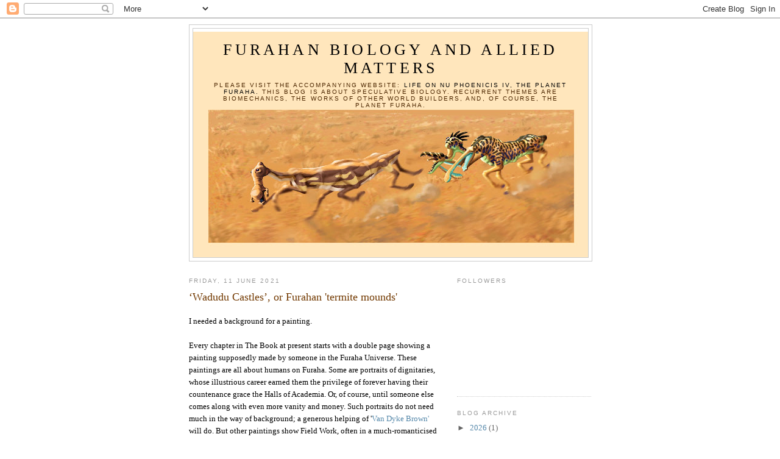

--- FILE ---
content_type: text/html; charset=UTF-8
request_url: https://www.blogger.com/video.g?token=AD6v5dx0Bh7DU5KTKg138BOvf2_qnW7bTW3t0e3cdR8Tg5NZ90dkebw08uwipIAatgnHke4_2QRE8FseQdyRXQ1YcUctpYKxwgmdCCnc3sYwolfEkJIIxbdgbfCbrkMuKHkp4OesnhP0
body_size: 601
content:
<!DOCTYPE HTML PUBLIC "-//W3C//DTD HTML 4.01//EN" "http://www.w3.org/TR/html4/strict.dtd"><html dir="ltr"><head><style type="text/css">
        body,
        .main,
        #videocontainer,
        .thumbnail-holder,
        .play-button {
          background: black;
          height: 100vh;
          margin: 0;
          overflow: hidden;
          position: absolute;
          width: 100%;
        }

        #videocontainer.type-BLOGGER_UPLOADED .thumbnail-holder {
          background-size: contain;
        }

        .thumbnail-holder {
          background-repeat: no-repeat;
          background-position: center;
          z-index: 10;
        }

        .play-button {
          background: url('https://www.gstatic.com/images/icons/material/system/1x/play_arrow_white_48dp.png') rgba(0,0,0,0.1) no-repeat center;
          cursor: pointer;
          display: block;
          z-index: 20;
        }
      </style>
<script type="text/javascript">
        var VIDEO_CONFIG = {"thumbnail":"https://i9.ytimg.com/vi_blogger/06tEFRsmr_g/1.jpg?sqp=CNSqu8sGGPDEAfqGspsBBgjAAhC0AQ&rs=AMzJL3lPhOlqBWRPZt4De-DDJXop67xuQA","iframe_id":"BLOGGER-video-d3ab44151b26aff8-13162","allow_resize":false,"streams":[{"play_url":"https://rr2---sn-p5qlsn6s.googlevideo.com/videoplayback?expire=1768900052&ei=VNVuae7gEYyJruEP3YzguQQ&ip=18.217.224.181&id=d3ab44151b26aff8&itag=18&source=blogger&xpc=Egho7Zf3LnoBAQ%3D%3D&cps=0&met=1768871252,&mh=hF&mm=31&mn=sn-p5qlsn6s&ms=au&mv=u&mvi=2&pl=19&rms=au,au&susc=bl&eaua=J4u3jgVranU&mime=video/mp4&vprv=1&rqh=1&dur=12.933&lmt=1623398551762680&mt=1768870669&txp=1311224&sparams=expire,ei,ip,id,itag,source,xpc,susc,eaua,mime,vprv,rqh,dur,lmt&sig=AJfQdSswRAIgJ7Fva-Z-yrb8tlk9bvMwbNTqtaJGK2V7bbxPHmenOBoCIARO8O0xCI-dtbVl8su-o0Cp6kodTW9g6mUcUI4yIEU3&lsparams=cps,met,mh,mm,mn,ms,mv,mvi,pl,rms&lsig=APaTxxMwRQIhAL9dGWMSPU94LGy7B7CPaxwf5_FbVOYHIER290BlJpA-AiADvFZytQxKS3xSR5szkeh8cRkemIhGnumFBq7OIySXVQ%3D%3D","format_id":18},{"play_url":"https://rr2---sn-p5qlsn6s.googlevideo.com/videoplayback?expire=1768900052&ei=VNVuae7gEYyJruEP3YzguQQ&ip=18.217.224.181&id=d3ab44151b26aff8&itag=22&source=blogger&xpc=Egho7Zf3LnoBAQ%3D%3D&cps=0&met=1768871252,&mh=hF&mm=31&mn=sn-p5qlsn6s&ms=au&mv=u&mvi=2&pl=19&rms=au,au&susc=bl&eaua=J4u3jgVranU&mime=video/mp4&vprv=1&rqh=1&dur=12.933&lmt=1623398554625882&mt=1768870669&txp=1311224&sparams=expire,ei,ip,id,itag,source,xpc,susc,eaua,mime,vprv,rqh,dur,lmt&sig=AJfQdSswRQIhAKizcdms15JBhncsoj9ecqxS_k9lIUp3OIk0STLWtMKhAiA87ZpH4p_RgtSICMcGzdR-8wdzcajKKZLO1Xvr94ASog%3D%3D&lsparams=cps,met,mh,mm,mn,ms,mv,mvi,pl,rms&lsig=APaTxxMwRAIgeOA1-DYnVA5kL18L7FAXDoBJrmLEhUYGBIHrYsMZvBQCIB3Hp87px73hDzElelaHqjQ4T8qczHC4r_kCLHcO7Tfl","format_id":22}]}
      </script></head>
<body><div class="main"><div id="videocontainer" class="type-BLOGGER_UPLOADED"><div class="thumbnail-holder"></div>
<div class="play-button"></div></div></div>
<script type="text/javascript" src="https://www.blogger.com/static/v1/jsbin/3245339219-video_compiled.js"></script>
</body></html>

--- FILE ---
content_type: text/html; charset=UTF-8
request_url: https://www.blogger.com/video.g?token=AD6v5dztF9k1MM-y11gxN7-VIdXfJBj_CiHxIWsbr-4u-YG8C-FcSOHxL0ZenpWnwYwv9sgRmFd-OzgrjJhqqkt5Bwpkjk3BY8OftNketglT5Iu496Bvv8AyaMYPGAxPjGj3S_H8eCbM
body_size: 543
content:
<!DOCTYPE HTML PUBLIC "-//W3C//DTD HTML 4.01//EN" "http://www.w3.org/TR/html4/strict.dtd"><html dir="ltr"><head><style type="text/css">
        body,
        .main,
        #videocontainer,
        .thumbnail-holder,
        .play-button {
          background: black;
          height: 100vh;
          margin: 0;
          overflow: hidden;
          position: absolute;
          width: 100%;
        }

        #videocontainer.type-BLOGGER_UPLOADED .thumbnail-holder {
          background-size: contain;
        }

        .thumbnail-holder {
          background-repeat: no-repeat;
          background-position: center;
          z-index: 10;
        }

        .play-button {
          background: url('https://www.gstatic.com/images/icons/material/system/1x/play_arrow_white_48dp.png') rgba(0,0,0,0.1) no-repeat center;
          cursor: pointer;
          display: block;
          z-index: 20;
        }
      </style>
<script type="text/javascript">
        var VIDEO_CONFIG = {"thumbnail":"https://i9.ytimg.com/vi_blogger/ptRpPVWO4Tw/1.jpg?sqp=CNSqu8sGGPDEAfqGspsBBgjAAhC0AQ&rs=AMzJL3nKFM2OyJChom7ClVG3lPMF6cEAYw","iframe_id":"BLOGGER-video-a6d4693d558ee13c-10865","allow_resize":false,"streams":[{"play_url":"https://rr5---sn-p5qddn7k.googlevideo.com/videoplayback?expire=1768900052&ei=VNVuaeTOE4q_1NgP18zAeQ&ip=18.217.224.181&id=a6d4693d558ee13c&itag=18&source=blogger&xpc=Egho7Zf3LnoBAQ%3D%3D&cps=0&met=1768871252,&mh=f3&mm=31&mn=sn-p5qddn7k&ms=au&mv=u&mvi=5&pl=19&rms=au,au&susc=bl&eaua=J4u3jgVranU&mime=video/mp4&vprv=1&rqh=1&dur=31.718&lmt=1623398741390361&mt=1768870669&txp=1311224&sparams=expire,ei,ip,id,itag,source,xpc,susc,eaua,mime,vprv,rqh,dur,lmt&sig=AJfQdSswRgIhAO0yiQqud5WmqFj5YJuJuspHq5KRMMUNXd0keYdPd47qAiEA7a9B3DSfvw0rV120oxCugSc0o6Sye4hGssNo0A6hl3Q%3D&lsparams=cps,met,mh,mm,mn,ms,mv,mvi,pl,rms&lsig=APaTxxMwRQIhAObU2qLdxVM9f3i3yY9d95zVo5XgDxNE9Crm6S8v61M6AiAG2m94WH7mWIOc1nv44wIivNskSWr7NT81IKw6n8267A%3D%3D","format_id":18},{"play_url":"https://rr5---sn-p5qddn7k.googlevideo.com/videoplayback?expire=1768900052&ei=VNVuaeTOE4q_1NgP18zAeQ&ip=18.217.224.181&id=a6d4693d558ee13c&itag=22&source=blogger&xpc=Egho7Zf3LnoBAQ%3D%3D&cps=0&met=1768871252,&mh=f3&mm=31&mn=sn-p5qddn7k&ms=au&mv=u&mvi=5&pl=19&rms=au,au&susc=bl&eaua=J4u3jgVranU&mime=video/mp4&vprv=1&rqh=1&dur=31.718&lmt=1623398743514981&mt=1768870669&txp=1311224&sparams=expire,ei,ip,id,itag,source,xpc,susc,eaua,mime,vprv,rqh,dur,lmt&sig=AJfQdSswRQIhAPBacjFB-B0xqY7hr2i6ThKb52Q3Hdap7RswwQY1aaX3AiBYdYyQGTvzkkW7Qolhe25Ghbx5ENy1YgcrzARI9FnOMw%3D%3D&lsparams=cps,met,mh,mm,mn,ms,mv,mvi,pl,rms&lsig=APaTxxMwRgIhAOMD5hsVq98klaHSMddWvM9ck5_RJMxLEEm5PFIDL-LBAiEAwpStwnAfPJ26XBGohH2OYqZtEpb8dJ6HE4HIxuob3Lg%3D","format_id":22}]}
      </script></head>
<body><div class="main"><div id="videocontainer" class="type-BLOGGER_UPLOADED"><div class="thumbnail-holder"></div>
<div class="play-button"></div></div></div>
<script type="text/javascript" src="https://www.blogger.com/static/v1/jsbin/3245339219-video_compiled.js"></script>
</body></html>